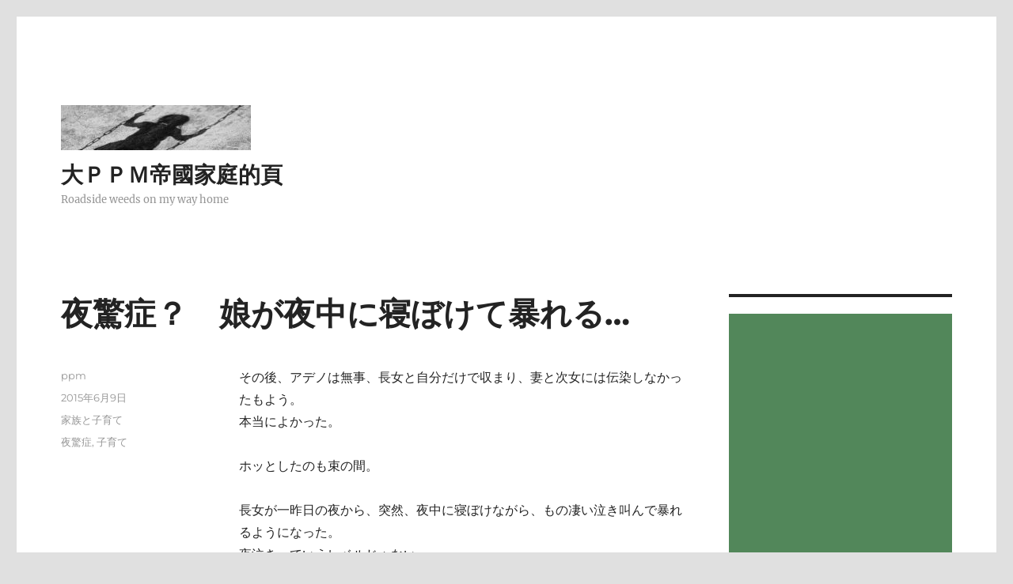

--- FILE ---
content_type: text/html; charset=UTF-8
request_url: https://ppm.lovelogic.org/%E5%A4%9C%E9%A9%9A%E7%97%87%EF%BC%9F%E3%80%80%E5%A8%98%E3%81%8C%E5%A4%9C%E4%B8%AD%E3%81%AB%E5%AF%9D%E3%81%BC%E3%81%91%E3%81%A6%E6%9A%B4%E3%82%8C%E3%82%8B.html
body_size: 15792
content:
<!DOCTYPE html>
<html lang="ja" class="no-js">
<head>
	<meta charset="UTF-8">
	<meta name="viewport" content="width=device-width, initial-scale=1.0">
	<link rel="profile" href="https://gmpg.org/xfn/11">
		<link rel="pingback" href="https://ppm.lovelogic.org/xmlrpc.php">
		<script>(function(html){html.className = html.className.replace(/\bno-js\b/,'js')})(document.documentElement);</script>
<title>夜驚症？　娘が夜中に寝ぼけて暴れる&#8230; &#8211; 大ＰＰＭ帝國家庭的頁</title>
<meta name='robots' content='max-image-preview:large' />
	<style>img:is([sizes="auto" i], [sizes^="auto," i]) { contain-intrinsic-size: 3000px 1500px }</style>
	<link rel='dns-prefetch' href='//www.googletagmanager.com' />
<link rel='dns-prefetch' href='//pagead2.googlesyndication.com' />
<link rel="alternate" type="application/rss+xml" title="大ＰＰＭ帝國家庭的頁 &raquo; フィード" href="https://ppm.lovelogic.org/feed" />
<link rel="alternate" type="application/rss+xml" title="大ＰＰＭ帝國家庭的頁 &raquo; コメントフィード" href="https://ppm.lovelogic.org/comments/feed" />
<link rel="alternate" type="application/rss+xml" title="大ＰＰＭ帝國家庭的頁 &raquo; 夜驚症？　娘が夜中に寝ぼけて暴れる&#8230; のコメントのフィード" href="https://ppm.lovelogic.org/%e5%a4%9c%e9%a9%9a%e7%97%87%ef%bc%9f%e3%80%80%e5%a8%98%e3%81%8c%e5%a4%9c%e4%b8%ad%e3%81%ab%e5%af%9d%e3%81%bc%e3%81%91%e3%81%a6%e6%9a%b4%e3%82%8c%e3%82%8b.html/feed" />
<script>
window._wpemojiSettings = {"baseUrl":"https:\/\/s.w.org\/images\/core\/emoji\/16.0.1\/72x72\/","ext":".png","svgUrl":"https:\/\/s.w.org\/images\/core\/emoji\/16.0.1\/svg\/","svgExt":".svg","source":{"concatemoji":"https:\/\/ppm.lovelogic.org\/wp-includes\/js\/wp-emoji-release.min.js?ver=6.8.3"}};
/*! This file is auto-generated */
!function(s,n){var o,i,e;function c(e){try{var t={supportTests:e,timestamp:(new Date).valueOf()};sessionStorage.setItem(o,JSON.stringify(t))}catch(e){}}function p(e,t,n){e.clearRect(0,0,e.canvas.width,e.canvas.height),e.fillText(t,0,0);var t=new Uint32Array(e.getImageData(0,0,e.canvas.width,e.canvas.height).data),a=(e.clearRect(0,0,e.canvas.width,e.canvas.height),e.fillText(n,0,0),new Uint32Array(e.getImageData(0,0,e.canvas.width,e.canvas.height).data));return t.every(function(e,t){return e===a[t]})}function u(e,t){e.clearRect(0,0,e.canvas.width,e.canvas.height),e.fillText(t,0,0);for(var n=e.getImageData(16,16,1,1),a=0;a<n.data.length;a++)if(0!==n.data[a])return!1;return!0}function f(e,t,n,a){switch(t){case"flag":return n(e,"\ud83c\udff3\ufe0f\u200d\u26a7\ufe0f","\ud83c\udff3\ufe0f\u200b\u26a7\ufe0f")?!1:!n(e,"\ud83c\udde8\ud83c\uddf6","\ud83c\udde8\u200b\ud83c\uddf6")&&!n(e,"\ud83c\udff4\udb40\udc67\udb40\udc62\udb40\udc65\udb40\udc6e\udb40\udc67\udb40\udc7f","\ud83c\udff4\u200b\udb40\udc67\u200b\udb40\udc62\u200b\udb40\udc65\u200b\udb40\udc6e\u200b\udb40\udc67\u200b\udb40\udc7f");case"emoji":return!a(e,"\ud83e\udedf")}return!1}function g(e,t,n,a){var r="undefined"!=typeof WorkerGlobalScope&&self instanceof WorkerGlobalScope?new OffscreenCanvas(300,150):s.createElement("canvas"),o=r.getContext("2d",{willReadFrequently:!0}),i=(o.textBaseline="top",o.font="600 32px Arial",{});return e.forEach(function(e){i[e]=t(o,e,n,a)}),i}function t(e){var t=s.createElement("script");t.src=e,t.defer=!0,s.head.appendChild(t)}"undefined"!=typeof Promise&&(o="wpEmojiSettingsSupports",i=["flag","emoji"],n.supports={everything:!0,everythingExceptFlag:!0},e=new Promise(function(e){s.addEventListener("DOMContentLoaded",e,{once:!0})}),new Promise(function(t){var n=function(){try{var e=JSON.parse(sessionStorage.getItem(o));if("object"==typeof e&&"number"==typeof e.timestamp&&(new Date).valueOf()<e.timestamp+604800&&"object"==typeof e.supportTests)return e.supportTests}catch(e){}return null}();if(!n){if("undefined"!=typeof Worker&&"undefined"!=typeof OffscreenCanvas&&"undefined"!=typeof URL&&URL.createObjectURL&&"undefined"!=typeof Blob)try{var e="postMessage("+g.toString()+"("+[JSON.stringify(i),f.toString(),p.toString(),u.toString()].join(",")+"));",a=new Blob([e],{type:"text/javascript"}),r=new Worker(URL.createObjectURL(a),{name:"wpTestEmojiSupports"});return void(r.onmessage=function(e){c(n=e.data),r.terminate(),t(n)})}catch(e){}c(n=g(i,f,p,u))}t(n)}).then(function(e){for(var t in e)n.supports[t]=e[t],n.supports.everything=n.supports.everything&&n.supports[t],"flag"!==t&&(n.supports.everythingExceptFlag=n.supports.everythingExceptFlag&&n.supports[t]);n.supports.everythingExceptFlag=n.supports.everythingExceptFlag&&!n.supports.flag,n.DOMReady=!1,n.readyCallback=function(){n.DOMReady=!0}}).then(function(){return e}).then(function(){var e;n.supports.everything||(n.readyCallback(),(e=n.source||{}).concatemoji?t(e.concatemoji):e.wpemoji&&e.twemoji&&(t(e.twemoji),t(e.wpemoji)))}))}((window,document),window._wpemojiSettings);
</script>
<style id='wp-emoji-styles-inline-css'>

	img.wp-smiley, img.emoji {
		display: inline !important;
		border: none !important;
		box-shadow: none !important;
		height: 1em !important;
		width: 1em !important;
		margin: 0 0.07em !important;
		vertical-align: -0.1em !important;
		background: none !important;
		padding: 0 !important;
	}
</style>
<link rel='stylesheet' id='wp-block-library-css' href='https://ppm.lovelogic.org/wp-includes/css/dist/block-library/style.min.css?ver=6.8.3' media='all' />
<style id='wp-block-library-theme-inline-css'>
.wp-block-audio :where(figcaption){color:#555;font-size:13px;text-align:center}.is-dark-theme .wp-block-audio :where(figcaption){color:#ffffffa6}.wp-block-audio{margin:0 0 1em}.wp-block-code{border:1px solid #ccc;border-radius:4px;font-family:Menlo,Consolas,monaco,monospace;padding:.8em 1em}.wp-block-embed :where(figcaption){color:#555;font-size:13px;text-align:center}.is-dark-theme .wp-block-embed :where(figcaption){color:#ffffffa6}.wp-block-embed{margin:0 0 1em}.blocks-gallery-caption{color:#555;font-size:13px;text-align:center}.is-dark-theme .blocks-gallery-caption{color:#ffffffa6}:root :where(.wp-block-image figcaption){color:#555;font-size:13px;text-align:center}.is-dark-theme :root :where(.wp-block-image figcaption){color:#ffffffa6}.wp-block-image{margin:0 0 1em}.wp-block-pullquote{border-bottom:4px solid;border-top:4px solid;color:currentColor;margin-bottom:1.75em}.wp-block-pullquote cite,.wp-block-pullquote footer,.wp-block-pullquote__citation{color:currentColor;font-size:.8125em;font-style:normal;text-transform:uppercase}.wp-block-quote{border-left:.25em solid;margin:0 0 1.75em;padding-left:1em}.wp-block-quote cite,.wp-block-quote footer{color:currentColor;font-size:.8125em;font-style:normal;position:relative}.wp-block-quote:where(.has-text-align-right){border-left:none;border-right:.25em solid;padding-left:0;padding-right:1em}.wp-block-quote:where(.has-text-align-center){border:none;padding-left:0}.wp-block-quote.is-large,.wp-block-quote.is-style-large,.wp-block-quote:where(.is-style-plain){border:none}.wp-block-search .wp-block-search__label{font-weight:700}.wp-block-search__button{border:1px solid #ccc;padding:.375em .625em}:where(.wp-block-group.has-background){padding:1.25em 2.375em}.wp-block-separator.has-css-opacity{opacity:.4}.wp-block-separator{border:none;border-bottom:2px solid;margin-left:auto;margin-right:auto}.wp-block-separator.has-alpha-channel-opacity{opacity:1}.wp-block-separator:not(.is-style-wide):not(.is-style-dots){width:100px}.wp-block-separator.has-background:not(.is-style-dots){border-bottom:none;height:1px}.wp-block-separator.has-background:not(.is-style-wide):not(.is-style-dots){height:2px}.wp-block-table{margin:0 0 1em}.wp-block-table td,.wp-block-table th{word-break:normal}.wp-block-table :where(figcaption){color:#555;font-size:13px;text-align:center}.is-dark-theme .wp-block-table :where(figcaption){color:#ffffffa6}.wp-block-video :where(figcaption){color:#555;font-size:13px;text-align:center}.is-dark-theme .wp-block-video :where(figcaption){color:#ffffffa6}.wp-block-video{margin:0 0 1em}:root :where(.wp-block-template-part.has-background){margin-bottom:0;margin-top:0;padding:1.25em 2.375em}
</style>
<style id='classic-theme-styles-inline-css'>
/*! This file is auto-generated */
.wp-block-button__link{color:#fff;background-color:#32373c;border-radius:9999px;box-shadow:none;text-decoration:none;padding:calc(.667em + 2px) calc(1.333em + 2px);font-size:1.125em}.wp-block-file__button{background:#32373c;color:#fff;text-decoration:none}
</style>
<style id='global-styles-inline-css'>
:root{--wp--preset--aspect-ratio--square: 1;--wp--preset--aspect-ratio--4-3: 4/3;--wp--preset--aspect-ratio--3-4: 3/4;--wp--preset--aspect-ratio--3-2: 3/2;--wp--preset--aspect-ratio--2-3: 2/3;--wp--preset--aspect-ratio--16-9: 16/9;--wp--preset--aspect-ratio--9-16: 9/16;--wp--preset--color--black: #000000;--wp--preset--color--cyan-bluish-gray: #abb8c3;--wp--preset--color--white: #fff;--wp--preset--color--pale-pink: #f78da7;--wp--preset--color--vivid-red: #cf2e2e;--wp--preset--color--luminous-vivid-orange: #ff6900;--wp--preset--color--luminous-vivid-amber: #fcb900;--wp--preset--color--light-green-cyan: #7bdcb5;--wp--preset--color--vivid-green-cyan: #00d084;--wp--preset--color--pale-cyan-blue: #8ed1fc;--wp--preset--color--vivid-cyan-blue: #0693e3;--wp--preset--color--vivid-purple: #9b51e0;--wp--preset--color--dark-gray: #1a1a1a;--wp--preset--color--medium-gray: #686868;--wp--preset--color--light-gray: #e5e5e5;--wp--preset--color--blue-gray: #4d545c;--wp--preset--color--bright-blue: #007acc;--wp--preset--color--light-blue: #9adffd;--wp--preset--color--dark-brown: #402b30;--wp--preset--color--medium-brown: #774e24;--wp--preset--color--dark-red: #640c1f;--wp--preset--color--bright-red: #ff675f;--wp--preset--color--yellow: #ffef8e;--wp--preset--gradient--vivid-cyan-blue-to-vivid-purple: linear-gradient(135deg,rgba(6,147,227,1) 0%,rgb(155,81,224) 100%);--wp--preset--gradient--light-green-cyan-to-vivid-green-cyan: linear-gradient(135deg,rgb(122,220,180) 0%,rgb(0,208,130) 100%);--wp--preset--gradient--luminous-vivid-amber-to-luminous-vivid-orange: linear-gradient(135deg,rgba(252,185,0,1) 0%,rgba(255,105,0,1) 100%);--wp--preset--gradient--luminous-vivid-orange-to-vivid-red: linear-gradient(135deg,rgba(255,105,0,1) 0%,rgb(207,46,46) 100%);--wp--preset--gradient--very-light-gray-to-cyan-bluish-gray: linear-gradient(135deg,rgb(238,238,238) 0%,rgb(169,184,195) 100%);--wp--preset--gradient--cool-to-warm-spectrum: linear-gradient(135deg,rgb(74,234,220) 0%,rgb(151,120,209) 20%,rgb(207,42,186) 40%,rgb(238,44,130) 60%,rgb(251,105,98) 80%,rgb(254,248,76) 100%);--wp--preset--gradient--blush-light-purple: linear-gradient(135deg,rgb(255,206,236) 0%,rgb(152,150,240) 100%);--wp--preset--gradient--blush-bordeaux: linear-gradient(135deg,rgb(254,205,165) 0%,rgb(254,45,45) 50%,rgb(107,0,62) 100%);--wp--preset--gradient--luminous-dusk: linear-gradient(135deg,rgb(255,203,112) 0%,rgb(199,81,192) 50%,rgb(65,88,208) 100%);--wp--preset--gradient--pale-ocean: linear-gradient(135deg,rgb(255,245,203) 0%,rgb(182,227,212) 50%,rgb(51,167,181) 100%);--wp--preset--gradient--electric-grass: linear-gradient(135deg,rgb(202,248,128) 0%,rgb(113,206,126) 100%);--wp--preset--gradient--midnight: linear-gradient(135deg,rgb(2,3,129) 0%,rgb(40,116,252) 100%);--wp--preset--font-size--small: 13px;--wp--preset--font-size--medium: 20px;--wp--preset--font-size--large: 36px;--wp--preset--font-size--x-large: 42px;--wp--preset--spacing--20: 0.44rem;--wp--preset--spacing--30: 0.67rem;--wp--preset--spacing--40: 1rem;--wp--preset--spacing--50: 1.5rem;--wp--preset--spacing--60: 2.25rem;--wp--preset--spacing--70: 3.38rem;--wp--preset--spacing--80: 5.06rem;--wp--preset--shadow--natural: 6px 6px 9px rgba(0, 0, 0, 0.2);--wp--preset--shadow--deep: 12px 12px 50px rgba(0, 0, 0, 0.4);--wp--preset--shadow--sharp: 6px 6px 0px rgba(0, 0, 0, 0.2);--wp--preset--shadow--outlined: 6px 6px 0px -3px rgba(255, 255, 255, 1), 6px 6px rgba(0, 0, 0, 1);--wp--preset--shadow--crisp: 6px 6px 0px rgba(0, 0, 0, 1);}:where(.is-layout-flex){gap: 0.5em;}:where(.is-layout-grid){gap: 0.5em;}body .is-layout-flex{display: flex;}.is-layout-flex{flex-wrap: wrap;align-items: center;}.is-layout-flex > :is(*, div){margin: 0;}body .is-layout-grid{display: grid;}.is-layout-grid > :is(*, div){margin: 0;}:where(.wp-block-columns.is-layout-flex){gap: 2em;}:where(.wp-block-columns.is-layout-grid){gap: 2em;}:where(.wp-block-post-template.is-layout-flex){gap: 1.25em;}:where(.wp-block-post-template.is-layout-grid){gap: 1.25em;}.has-black-color{color: var(--wp--preset--color--black) !important;}.has-cyan-bluish-gray-color{color: var(--wp--preset--color--cyan-bluish-gray) !important;}.has-white-color{color: var(--wp--preset--color--white) !important;}.has-pale-pink-color{color: var(--wp--preset--color--pale-pink) !important;}.has-vivid-red-color{color: var(--wp--preset--color--vivid-red) !important;}.has-luminous-vivid-orange-color{color: var(--wp--preset--color--luminous-vivid-orange) !important;}.has-luminous-vivid-amber-color{color: var(--wp--preset--color--luminous-vivid-amber) !important;}.has-light-green-cyan-color{color: var(--wp--preset--color--light-green-cyan) !important;}.has-vivid-green-cyan-color{color: var(--wp--preset--color--vivid-green-cyan) !important;}.has-pale-cyan-blue-color{color: var(--wp--preset--color--pale-cyan-blue) !important;}.has-vivid-cyan-blue-color{color: var(--wp--preset--color--vivid-cyan-blue) !important;}.has-vivid-purple-color{color: var(--wp--preset--color--vivid-purple) !important;}.has-black-background-color{background-color: var(--wp--preset--color--black) !important;}.has-cyan-bluish-gray-background-color{background-color: var(--wp--preset--color--cyan-bluish-gray) !important;}.has-white-background-color{background-color: var(--wp--preset--color--white) !important;}.has-pale-pink-background-color{background-color: var(--wp--preset--color--pale-pink) !important;}.has-vivid-red-background-color{background-color: var(--wp--preset--color--vivid-red) !important;}.has-luminous-vivid-orange-background-color{background-color: var(--wp--preset--color--luminous-vivid-orange) !important;}.has-luminous-vivid-amber-background-color{background-color: var(--wp--preset--color--luminous-vivid-amber) !important;}.has-light-green-cyan-background-color{background-color: var(--wp--preset--color--light-green-cyan) !important;}.has-vivid-green-cyan-background-color{background-color: var(--wp--preset--color--vivid-green-cyan) !important;}.has-pale-cyan-blue-background-color{background-color: var(--wp--preset--color--pale-cyan-blue) !important;}.has-vivid-cyan-blue-background-color{background-color: var(--wp--preset--color--vivid-cyan-blue) !important;}.has-vivid-purple-background-color{background-color: var(--wp--preset--color--vivid-purple) !important;}.has-black-border-color{border-color: var(--wp--preset--color--black) !important;}.has-cyan-bluish-gray-border-color{border-color: var(--wp--preset--color--cyan-bluish-gray) !important;}.has-white-border-color{border-color: var(--wp--preset--color--white) !important;}.has-pale-pink-border-color{border-color: var(--wp--preset--color--pale-pink) !important;}.has-vivid-red-border-color{border-color: var(--wp--preset--color--vivid-red) !important;}.has-luminous-vivid-orange-border-color{border-color: var(--wp--preset--color--luminous-vivid-orange) !important;}.has-luminous-vivid-amber-border-color{border-color: var(--wp--preset--color--luminous-vivid-amber) !important;}.has-light-green-cyan-border-color{border-color: var(--wp--preset--color--light-green-cyan) !important;}.has-vivid-green-cyan-border-color{border-color: var(--wp--preset--color--vivid-green-cyan) !important;}.has-pale-cyan-blue-border-color{border-color: var(--wp--preset--color--pale-cyan-blue) !important;}.has-vivid-cyan-blue-border-color{border-color: var(--wp--preset--color--vivid-cyan-blue) !important;}.has-vivid-purple-border-color{border-color: var(--wp--preset--color--vivid-purple) !important;}.has-vivid-cyan-blue-to-vivid-purple-gradient-background{background: var(--wp--preset--gradient--vivid-cyan-blue-to-vivid-purple) !important;}.has-light-green-cyan-to-vivid-green-cyan-gradient-background{background: var(--wp--preset--gradient--light-green-cyan-to-vivid-green-cyan) !important;}.has-luminous-vivid-amber-to-luminous-vivid-orange-gradient-background{background: var(--wp--preset--gradient--luminous-vivid-amber-to-luminous-vivid-orange) !important;}.has-luminous-vivid-orange-to-vivid-red-gradient-background{background: var(--wp--preset--gradient--luminous-vivid-orange-to-vivid-red) !important;}.has-very-light-gray-to-cyan-bluish-gray-gradient-background{background: var(--wp--preset--gradient--very-light-gray-to-cyan-bluish-gray) !important;}.has-cool-to-warm-spectrum-gradient-background{background: var(--wp--preset--gradient--cool-to-warm-spectrum) !important;}.has-blush-light-purple-gradient-background{background: var(--wp--preset--gradient--blush-light-purple) !important;}.has-blush-bordeaux-gradient-background{background: var(--wp--preset--gradient--blush-bordeaux) !important;}.has-luminous-dusk-gradient-background{background: var(--wp--preset--gradient--luminous-dusk) !important;}.has-pale-ocean-gradient-background{background: var(--wp--preset--gradient--pale-ocean) !important;}.has-electric-grass-gradient-background{background: var(--wp--preset--gradient--electric-grass) !important;}.has-midnight-gradient-background{background: var(--wp--preset--gradient--midnight) !important;}.has-small-font-size{font-size: var(--wp--preset--font-size--small) !important;}.has-medium-font-size{font-size: var(--wp--preset--font-size--medium) !important;}.has-large-font-size{font-size: var(--wp--preset--font-size--large) !important;}.has-x-large-font-size{font-size: var(--wp--preset--font-size--x-large) !important;}
:where(.wp-block-post-template.is-layout-flex){gap: 1.25em;}:where(.wp-block-post-template.is-layout-grid){gap: 1.25em;}
:where(.wp-block-columns.is-layout-flex){gap: 2em;}:where(.wp-block-columns.is-layout-grid){gap: 2em;}
:root :where(.wp-block-pullquote){font-size: 1.5em;line-height: 1.6;}
</style>
<link rel='stylesheet' id='likebtn_style-css' href='https://ppm.lovelogic.org/wp-content/plugins/likebtn-like-button/public/css/style.css?ver=6.8.3' media='all' />
<link rel='stylesheet' id='twentysixteen-fonts-css' href='https://ppm.lovelogic.org/wp-content/themes/twentysixteen/fonts/merriweather-plus-montserrat-plus-inconsolata.css?ver=20230328' media='all' />
<link rel='stylesheet' id='genericons-css' href='https://ppm.lovelogic.org/wp-content/themes/twentysixteen/genericons/genericons.css?ver=20201208' media='all' />
<link rel='stylesheet' id='twentysixteen-style-css' href='https://ppm.lovelogic.org/wp-content/themes/twentysixteen/style.css?ver=20250715' media='all' />
<style id='twentysixteen-style-inline-css'>

		/* Custom Link Color */
		.menu-toggle:hover,
		.menu-toggle:focus,
		a,
		.main-navigation a:hover,
		.main-navigation a:focus,
		.dropdown-toggle:hover,
		.dropdown-toggle:focus,
		.social-navigation a:hover:before,
		.social-navigation a:focus:before,
		.post-navigation a:hover .post-title,
		.post-navigation a:focus .post-title,
		.tagcloud a:hover,
		.tagcloud a:focus,
		.site-branding .site-title a:hover,
		.site-branding .site-title a:focus,
		.entry-title a:hover,
		.entry-title a:focus,
		.entry-footer a:hover,
		.entry-footer a:focus,
		.comment-metadata a:hover,
		.comment-metadata a:focus,
		.pingback .comment-edit-link:hover,
		.pingback .comment-edit-link:focus,
		.comment-reply-link,
		.comment-reply-link:hover,
		.comment-reply-link:focus,
		.required,
		.site-info a:hover,
		.site-info a:focus {
			color: #52875a;
		}

		mark,
		ins,
		button:hover,
		button:focus,
		input[type="button"]:hover,
		input[type="button"]:focus,
		input[type="reset"]:hover,
		input[type="reset"]:focus,
		input[type="submit"]:hover,
		input[type="submit"]:focus,
		.pagination .prev:hover,
		.pagination .prev:focus,
		.pagination .next:hover,
		.pagination .next:focus,
		.widget_calendar tbody a,
		.page-links a:hover,
		.page-links a:focus {
			background-color: #52875a;
		}

		input[type="date"]:focus,
		input[type="time"]:focus,
		input[type="datetime-local"]:focus,
		input[type="week"]:focus,
		input[type="month"]:focus,
		input[type="text"]:focus,
		input[type="email"]:focus,
		input[type="url"]:focus,
		input[type="password"]:focus,
		input[type="search"]:focus,
		input[type="tel"]:focus,
		input[type="number"]:focus,
		textarea:focus,
		.tagcloud a:hover,
		.tagcloud a:focus,
		.menu-toggle:hover,
		.menu-toggle:focus {
			border-color: #52875a;
		}

		@media screen and (min-width: 56.875em) {
			.main-navigation li:hover > a,
			.main-navigation li.focus > a {
				color: #52875a;
			}
		}
	

		/* Custom Main Text Color */
		body,
		blockquote cite,
		blockquote small,
		.main-navigation a,
		.menu-toggle,
		.dropdown-toggle,
		.social-navigation a,
		.post-navigation a,
		.pagination a:hover,
		.pagination a:focus,
		.widget-title a,
		.site-branding .site-title a,
		.entry-title a,
		.page-links > .page-links-title,
		.comment-author,
		.comment-reply-title small a:hover,
		.comment-reply-title small a:focus {
			color: #232323
		}

		blockquote,
		.menu-toggle.toggled-on,
		.menu-toggle.toggled-on:hover,
		.menu-toggle.toggled-on:focus,
		.post-navigation,
		.post-navigation div + div,
		.pagination,
		.widget,
		.page-header,
		.page-links a,
		.comments-title,
		.comment-reply-title {
			border-color: #232323;
		}

		button,
		button[disabled]:hover,
		button[disabled]:focus,
		input[type="button"],
		input[type="button"][disabled]:hover,
		input[type="button"][disabled]:focus,
		input[type="reset"],
		input[type="reset"][disabled]:hover,
		input[type="reset"][disabled]:focus,
		input[type="submit"],
		input[type="submit"][disabled]:hover,
		input[type="submit"][disabled]:focus,
		.menu-toggle.toggled-on,
		.menu-toggle.toggled-on:hover,
		.menu-toggle.toggled-on:focus,
		.pagination:before,
		.pagination:after,
		.pagination .prev,
		.pagination .next,
		.page-links a {
			background-color: #232323;
		}

		/* Border Color */
		fieldset,
		pre,
		abbr,
		acronym,
		table,
		th,
		td,
		input[type="date"],
		input[type="time"],
		input[type="datetime-local"],
		input[type="week"],
		input[type="month"],
		input[type="text"],
		input[type="email"],
		input[type="url"],
		input[type="password"],
		input[type="search"],
		input[type="tel"],
		input[type="number"],
		textarea,
		.main-navigation li,
		.main-navigation .primary-menu,
		.menu-toggle,
		.dropdown-toggle:after,
		.social-navigation a,
		.image-navigation,
		.comment-navigation,
		.tagcloud a,
		.entry-content,
		.entry-summary,
		.page-links a,
		.page-links > span,
		.comment-list article,
		.comment-list .pingback,
		.comment-list .trackback,
		.comment-reply-link,
		.no-comments,
		.widecolumn .mu_register .mu_alert {
			border-color: #232323; /* Fallback for IE7 and IE8 */
			border-color: rgba( 35, 35, 35, 0.2);
		}

		hr,
		code {
			background-color: #232323; /* Fallback for IE7 and IE8 */
			background-color: rgba( 35, 35, 35, 0.2);
		}

		@media screen and (min-width: 56.875em) {
			.main-navigation ul ul,
			.main-navigation ul ul li {
				border-color: rgba( 35, 35, 35, 0.2);
			}

			.main-navigation ul ul:before {
				border-top-color: rgba( 35, 35, 35, 0.2);
				border-bottom-color: rgba( 35, 35, 35, 0.2);
			}
		}
	

		/* Custom Secondary Text Color */

		/**
		 * IE8 and earlier will drop any block with CSS3 selectors.
		 * Do not combine these styles with the next block.
		 */
		body:not(.search-results) .entry-summary {
			color: #969696;
		}

		blockquote,
		.post-password-form label,
		a:hover,
		a:focus,
		a:active,
		.post-navigation .meta-nav,
		.image-navigation,
		.comment-navigation,
		.widget_recent_entries .post-date,
		.widget_rss .rss-date,
		.widget_rss cite,
		.site-description,
		.author-bio,
		.entry-footer,
		.entry-footer a,
		.sticky-post,
		.taxonomy-description,
		.entry-caption,
		.comment-metadata,
		.pingback .edit-link,
		.comment-metadata a,
		.pingback .comment-edit-link,
		.comment-form label,
		.comment-notes,
		.comment-awaiting-moderation,
		.logged-in-as,
		.form-allowed-tags,
		.site-info,
		.site-info a,
		.wp-caption .wp-caption-text,
		.gallery-caption,
		.widecolumn label,
		.widecolumn .mu_register label {
			color: #969696;
		}

		.widget_calendar tbody a:hover,
		.widget_calendar tbody a:focus {
			background-color: #969696;
		}
	
</style>
<link rel='stylesheet' id='twentysixteen-block-style-css' href='https://ppm.lovelogic.org/wp-content/themes/twentysixteen/css/blocks.css?ver=20240817' media='all' />
<!--[if lt IE 10]>
<link rel='stylesheet' id='twentysixteen-ie-css' href='https://ppm.lovelogic.org/wp-content/themes/twentysixteen/css/ie.css?ver=20170530' media='all' />
<![endif]-->
<!--[if lt IE 9]>
<link rel='stylesheet' id='twentysixteen-ie8-css' href='https://ppm.lovelogic.org/wp-content/themes/twentysixteen/css/ie8.css?ver=20170530' media='all' />
<![endif]-->
<!--[if lt IE 8]>
<link rel='stylesheet' id='twentysixteen-ie7-css' href='https://ppm.lovelogic.org/wp-content/themes/twentysixteen/css/ie7.css?ver=20170530' media='all' />
<![endif]-->
<script id="likebtn_frontend-js-extra">
var likebtn_eh_data = {"ajaxurl":"https:\/\/ppm.lovelogic.org\/wp-admin\/admin-ajax.php","security":"0d4c824cbc"};
</script>
<script src="https://ppm.lovelogic.org/wp-content/plugins/likebtn-like-button/public/js/frontend.js?ver=6.8.3" id="likebtn_frontend-js"></script>
<!--[if lt IE 9]>
<script src="https://ppm.lovelogic.org/wp-content/themes/twentysixteen/js/html5.js?ver=3.7.3" id="twentysixteen-html5-js"></script>
<![endif]-->
<script src="https://ppm.lovelogic.org/wp-includes/js/jquery/jquery.min.js?ver=3.7.1" id="jquery-core-js"></script>
<script src="https://ppm.lovelogic.org/wp-includes/js/jquery/jquery-migrate.min.js?ver=3.4.1" id="jquery-migrate-js"></script>
<script id="twentysixteen-script-js-extra">
var screenReaderText = {"expand":"\u30b5\u30d6\u30e1\u30cb\u30e5\u30fc\u3092\u5c55\u958b","collapse":"\u30b5\u30d6\u30e1\u30cb\u30e5\u30fc\u3092\u9589\u3058\u308b"};
</script>
<script src="https://ppm.lovelogic.org/wp-content/themes/twentysixteen/js/functions.js?ver=20230629" id="twentysixteen-script-js" defer data-wp-strategy="defer"></script>

<!-- Site Kit によって追加された Google タグ（gtag.js）スニペット -->
<!-- Google アナリティクス スニペット (Site Kit が追加) -->
<script src="https://www.googletagmanager.com/gtag/js?id=G-XCCJRJKYTE" id="google_gtagjs-js" async></script>
<script id="google_gtagjs-js-after">
window.dataLayer = window.dataLayer || [];function gtag(){dataLayer.push(arguments);}
gtag("set","linker",{"domains":["ppm.lovelogic.org"]});
gtag("js", new Date());
gtag("set", "developer_id.dZTNiMT", true);
gtag("config", "G-XCCJRJKYTE");
</script>
<link rel="https://api.w.org/" href="https://ppm.lovelogic.org/wp-json/" /><link rel="alternate" title="JSON" type="application/json" href="https://ppm.lovelogic.org/wp-json/wp/v2/posts/2796" /><link rel="EditURI" type="application/rsd+xml" title="RSD" href="https://ppm.lovelogic.org/xmlrpc.php?rsd" />
<meta name="generator" content="WordPress 6.8.3" />
<link rel="canonical" href="https://ppm.lovelogic.org/%e5%a4%9c%e9%a9%9a%e7%97%87%ef%bc%9f%e3%80%80%e5%a8%98%e3%81%8c%e5%a4%9c%e4%b8%ad%e3%81%ab%e5%af%9d%e3%81%bc%e3%81%91%e3%81%a6%e6%9a%b4%e3%82%8c%e3%82%8b.html" />
<link rel='shortlink' href='https://ppm.lovelogic.org/?p=2796' />
<link rel="alternate" title="oEmbed (JSON)" type="application/json+oembed" href="https://ppm.lovelogic.org/wp-json/oembed/1.0/embed?url=https%3A%2F%2Fppm.lovelogic.org%2F%25e5%25a4%259c%25e9%25a9%259a%25e7%2597%2587%25ef%25bc%259f%25e3%2580%2580%25e5%25a8%2598%25e3%2581%258c%25e5%25a4%259c%25e4%25b8%25ad%25e3%2581%25ab%25e5%25af%259d%25e3%2581%25bc%25e3%2581%2591%25e3%2581%25a6%25e6%259a%25b4%25e3%2582%258c%25e3%2582%258b.html" />
<link rel="alternate" title="oEmbed (XML)" type="text/xml+oembed" href="https://ppm.lovelogic.org/wp-json/oembed/1.0/embed?url=https%3A%2F%2Fppm.lovelogic.org%2F%25e5%25a4%259c%25e9%25a9%259a%25e7%2597%2587%25ef%25bc%259f%25e3%2580%2580%25e5%25a8%2598%25e3%2581%258c%25e5%25a4%259c%25e4%25b8%25ad%25e3%2581%25ab%25e5%25af%259d%25e3%2581%25bc%25e3%2581%2591%25e3%2581%25a6%25e6%259a%25b4%25e3%2582%258c%25e3%2582%258b.html&#038;format=xml" />
<meta name="generator" content="Site Kit by Google 1.170.0" />
<!-- Site Kit が追加した Google AdSense メタタグ -->
<meta name="google-adsense-platform-account" content="ca-host-pub-2644536267352236">
<meta name="google-adsense-platform-domain" content="sitekit.withgoogle.com">
<!-- Site Kit が追加した End Google AdSense メタタグ -->
<style id="custom-background-css">
body.custom-background { background-color: #e0e0e0; }
</style>
	
<!-- Google AdSense スニペット (Site Kit が追加) -->
<script async src="https://pagead2.googlesyndication.com/pagead/js/adsbygoogle.js?client=ca-pub-8646807269089295&amp;host=ca-host-pub-2644536267352236" crossorigin="anonymous"></script>

<!-- (ここまで) Google AdSense スニペット (Site Kit が追加) -->
<link rel="icon" href="https://ppm.lovelogic.org/wp-content/uploads/2015/06/cropped-cropped-DSC05726-3-32x32.jpg" sizes="32x32" />
<link rel="icon" href="https://ppm.lovelogic.org/wp-content/uploads/2015/06/cropped-cropped-DSC05726-3-192x192.jpg" sizes="192x192" />
<link rel="apple-touch-icon" href="https://ppm.lovelogic.org/wp-content/uploads/2015/06/cropped-cropped-DSC05726-3-180x180.jpg" />
<meta name="msapplication-TileImage" content="https://ppm.lovelogic.org/wp-content/uploads/2015/06/cropped-cropped-DSC05726-3-270x270.jpg" />
</head>

<body class="wp-singular post-template-default single single-post postid-2796 single-format-standard custom-background wp-custom-logo wp-embed-responsive wp-theme-twentysixteen">
<div id="page" class="site">
	<div class="site-inner">
		<a class="skip-link screen-reader-text" href="#content">
			コンテンツへスキップ		</a>

		<header id="masthead" class="site-header">
			<div class="site-header-main">
				<div class="site-branding">
					<a href="https://ppm.lovelogic.org/" class="custom-logo-link" rel="home"><img width="240" height="57" src="https://ppm.lovelogic.org/wp-content/uploads/2015/06/cropped-DSC05726-3.jpg" class="custom-logo" alt="大ＰＰＭ帝國家庭的頁" decoding="async" /></a>																<p class="site-title"><a href="https://ppm.lovelogic.org/" rel="home" >大ＰＰＭ帝國家庭的頁</a></p>
												<p class="site-description">Roadside weeds on my way home</p>
									</div><!-- .site-branding -->

							</div><!-- .site-header-main -->

					</header><!-- .site-header -->

		<div id="content" class="site-content">

<div id="primary" class="content-area">
	<main id="main" class="site-main">
		
<article id="post-2796" class="post-2796 post type-post status-publish format-standard hentry category-family tag-703 tag-609">
	<header class="entry-header">
		<h1 class="entry-title">夜驚症？　娘が夜中に寝ぼけて暴れる&#8230;</h1>	</header><!-- .entry-header -->

	
	
	<div class="entry-content">
		<p>その後、アデノは無事、長女と自分だけで収まり、妻と次女には伝染しなかったもよう。<br />
本当によかった。</p>
<p>ホッとしたのも束の間。</p>
<p>長女が一昨日の夜から、突然、夜中に寝ぼけながら、もの凄い泣き叫んで暴れるようになった。<br />
夜泣きっていうレベルじゃない。<br />
一昨日だけかと思ったけど、昨日の夜も同じだった。<br />
寝てから3-4時間ぐらいで始まって、突然10分ぐらい泣いて暴れると、また寝入ってしまう。<br />
で、1時間ぐらいすると同じように暴れる。これが一晩で2,3セット来る。<br />
泣きながら意味不明な言葉を言う。「ダメ！！！」とか「できない！！！！！」とか。<br />
枕をガンガン叩いたり蹴ったり。<br />
でも、朝起きてから日中はケロッとしてる。幼稚園も特段変わりないようだ。</p>
<p>心配になってネットを調べてみると夜驚症というのがピッタリ当てはまる感じ。<br />
子供の発達に伴って起きるもので、病気ではないとか、3-5%ぐらいが体験するとか、<br />
深い眠りと半覚醒が関連してるとか、そのうち治るから基本放置とか、<br />
いろいろな情報がヒットする。<br />
けど、多くは体験談やQA。<br />
困り果ててるママさんたちのブログの悲鳴がいっぱい。<br />
あとは、アフィリエイト系やSEOスパム系のサイトが多すぎ。</p>
<p>これ、昔であれば「癇癪」だとか「疳の虫」だとか「ひどい夜泣き」の中に<br />
丸ごとひっくるめられてたんだろうな。<br />
昔の人に言わせれば「子供なんてそんなものよ！」で一蹴されそうな感じ。。<br />
昔、夜泣きに聞く薬「宇津救命丸」ってCMでやってたの思い出した。<br />
こういう状態で、ワラをも掴む思いで頼る人が多いから、売れるんじゃないだろうか。<br />
なんとなく、薬理だとか科学的証明の点で、怪しい部類の薬だと思ってるけど。<br />
疳の虫を取るためにお祓いをした？？とかいうエピソードも検索したら出てきた。</p>
<p>あげくの果てには、<a href="http://www.lullysleep.com/">iPhoneと連動して夜驚症を防止するデバイス</a>、とやらも出てきているらしい。<br />
僕の本業の分野に近い話なので驚いた。<br />
なんというかニッチなビジネス臭がすごいする。<br />
(そして、ちょっと買ってみようかなという気になってしまう。)</p>
<p>要するに、医者に行っても、自然に改善するものだから静観しろ、としか言われず<br />
医学的に原因を調べるほどまでにはメジャーな需要がない、<br />
(医学にかかわらず科学全般に言えることだけど、「儲からない」分野に対しては研究が進まない)<br />
でも、実際には親への精神的負担がかなり大きいから<br />
怪しい民間療法がいろいろあったりする・・・といった所じゃないだろうか。</p>
<p>とにかく、<br />
泣き叫び方が尋常じゃない感じなので、見ているほうが心配。<br />
あと、マンションのお隣さんには一言言っておかないといけないレベル。</p>
<p>これ、どのぐらいで落ち着いてくるんだろうか。<br />
あんまり続くようなら気休めかもしれないけど小児科に行ってみようかと思う。</p>
<div class="likebtn_container" style=""><!-- LikeBtn.com BEGIN --><span class="likebtn-wrapper"  data-identifier="post_2796"  data-site_id="57ffb5386fd08b55176c4bb9"  data-theme="bootstrap"  data-dislike_enabled="false"  data-icon_dislike_show="false"  data-i18n_like="イイネ!"  data-style=""  data-unlike_allowed=""  data-show_copyright=""  data-item_url="https://ppm.lovelogic.org/%e5%a4%9c%e9%a9%9a%e7%97%87%ef%bc%9f%e3%80%80%e5%a8%98%e3%81%8c%e5%a4%9c%e4%b8%ad%e3%81%ab%e5%af%9d%e3%81%bc%e3%81%91%e3%81%a6%e6%9a%b4%e3%82%8c%e3%82%8b.html"  data-item_title="夜驚症？　娘が夜中に寝ぼけて暴れる..."  data-item_date="2015-06-09T17:07:39+09:00"  data-engine="WordPress"  data-plugin_v="2.6.58"  data-prx="https://ppm.lovelogic.org/wp-admin/admin-ajax.php?action=likebtn_prx"  data-event_handler="likebtn_eh" ></span><!-- LikeBtn.com END --></div>	</div><!-- .entry-content -->

	<footer class="entry-footer">
		<span class="byline"><span class="screen-reader-text">投稿者 </span><span class="author vcard"><a class="url fn n" href="https://ppm.lovelogic.org/author/ppm">ppm</a></span></span><span class="posted-on"><span class="screen-reader-text">投稿日: </span><a href="https://ppm.lovelogic.org/%e5%a4%9c%e9%a9%9a%e7%97%87%ef%bc%9f%e3%80%80%e5%a8%98%e3%81%8c%e5%a4%9c%e4%b8%ad%e3%81%ab%e5%af%9d%e3%81%bc%e3%81%91%e3%81%a6%e6%9a%b4%e3%82%8c%e3%82%8b.html" rel="bookmark"><time class="entry-date published" datetime="2015-06-09T17:07:39+09:00">2015年6月9日</time><time class="updated" datetime="2016-10-12T15:06:08+09:00">2016年10月12日</time></a></span><span class="cat-links"><span class="screen-reader-text">カテゴリー </span><a href="https://ppm.lovelogic.org/category/family" rel="category tag">家族と子育て</a></span><span class="tags-links"><span class="screen-reader-text">タグ </span><a href="https://ppm.lovelogic.org/tag/%e5%a4%9c%e9%a9%9a%e7%97%87" rel="tag">夜驚症</a>, <a href="https://ppm.lovelogic.org/tag/%e5%ad%90%e8%82%b2%e3%81%a6" rel="tag">子育て</a></span>			</footer><!-- .entry-footer -->
</article><!-- #post-2796 -->

<div id="comments" class="comments-area">

	
	
		<div id="respond" class="comment-respond">
		<h2 id="reply-title" class="comment-reply-title">コメントを残す</h2><form action="https://ppm.lovelogic.org/wp-comments-post.php" method="post" id="commentform" class="comment-form"><p class="comment-notes"><span id="email-notes">メールアドレスが公開されることはありません。</span> <span class="required-field-message"><span class="required">※</span> が付いている欄は必須項目です</span></p><p class="comment-form-comment"><label for="comment">コメント <span class="required">※</span></label> <textarea id="comment" name="comment" cols="45" rows="8" maxlength="65525" required></textarea></p><p class="comment-form-author"><label for="author">名前 <span class="required">※</span></label> <input id="author" name="author" type="text" value="" size="30" maxlength="245" autocomplete="name" required /></p>
<p class="comment-form-email"><label for="email">メール <span class="required">※</span></label> <input id="email" name="email" type="email" value="" size="30" maxlength="100" aria-describedby="email-notes" autocomplete="email" required /></p>
<p class="comment-form-url"><label for="url">サイト</label> <input id="url" name="url" type="url" value="" size="30" maxlength="200" autocomplete="url" /></p>
<p class="comment-form-cookies-consent"><input id="wp-comment-cookies-consent" name="wp-comment-cookies-consent" type="checkbox" value="yes" /> <label for="wp-comment-cookies-consent">次回のコメントで使用するためブラウザーに自分の名前、メールアドレス、サイトを保存する。</label></p>
<p class="form-submit"><input name="submit" type="submit" id="submit" class="submit" value="コメントを送信" /> <input type='hidden' name='comment_post_ID' value='2796' id='comment_post_ID' />
<input type='hidden' name='comment_parent' id='comment_parent' value='0' />
</p><p style="display: none;"><input type="hidden" id="akismet_comment_nonce" name="akismet_comment_nonce" value="4f44bd854e" /></p><p style="display: none !important;" class="akismet-fields-container" data-prefix="ak_"><label>&#916;<textarea name="ak_hp_textarea" cols="45" rows="8" maxlength="100"></textarea></label><input type="hidden" id="ak_js_1" name="ak_js" value="217"/><script>document.getElementById( "ak_js_1" ).setAttribute( "value", ( new Date() ).getTime() );</script></p></form>	</div><!-- #respond -->
	<p class="akismet_comment_form_privacy_notice">このサイトはスパムを低減するために Akismet を使っています。<a href="https://akismet.com/privacy/" target="_blank" rel="nofollow noopener">コメントデータの処理方法の詳細はこちらをご覧ください</a>。</p>
</div><!-- .comments-area -->

	<nav class="navigation post-navigation" aria-label="投稿">
		<h2 class="screen-reader-text">投稿ナビゲーション</h2>
		<div class="nav-links"><div class="nav-previous"><a href="https://ppm.lovelogic.org/%e6%88%91%e3%81%8c%e5%ae%b6%e3%81%ab%e3%82%a2%e3%83%87%e3%83%8e%e3%81%8c%e3%82%84%e3%81%a3%e3%81%a6%e3%81%8d%e3%81%9f.html" rel="prev"><span class="meta-nav" aria-hidden="true">前</span> <span class="screen-reader-text">前の投稿:</span> <span class="post-title">我が家にアデノがやってきた</span></a></div><div class="nav-next"><a href="https://ppm.lovelogic.org/%e7%a5%9e%e7%b5%8c%e8%b3%aa%e3%81%aa%e3%81%ae%e3%81%af%e8%a6%aa%e8%ad%b2%e3%82%8a.html" rel="next"><span class="meta-nav" aria-hidden="true">次</span> <span class="screen-reader-text">次の投稿:</span> <span class="post-title">神経質なのは親譲り…</span></a></div></div>
	</nav>
	</main><!-- .site-main -->

	
</div><!-- .content-area -->


	<aside id="secondary" class="sidebar widget-area">
		<section id="block-2" class="widget widget_block"><script async src="https://pagead2.googlesyndication.com/pagead/js/adsbygoogle.js?client=ca-pub-8646807269089295"
     crossorigin="anonymous"></script>
<!-- blog-article -->
<ins class="adsbygoogle"
     style="display:block"
     data-ad-client="ca-pub-8646807269089295"
     data-ad-slot="8978758743"
     data-ad-format="auto"
     data-full-width-responsive="true"></ins>
<script>
     (adsbygoogle = window.adsbygoogle || []).push({});
</script></section><section id="pages-4" class="widget widget_pages"><h2 class="widget-title">いらっしゃいませ</h2><nav aria-label="いらっしゃいませ">
			<ul>
				<li class="page_item page-item-2"><a href="https://ppm.lovelogic.org/about">このサイトについて</a></li>
<li class="page_item page-item-970"><a href="https://ppm.lovelogic.org/profile">プロフィール</a></li>
<li class="page_item page-item-1446"><a href="https://ppm.lovelogic.org/links">リンク</a></li>
			</ul>

			</nav></section>
		<section id="recent-posts-2" class="widget widget_recent_entries">
		<h2 class="widget-title">最近の投稿</h2><nav aria-label="最近の投稿">
		<ul>
											<li>
					<a href="https://ppm.lovelogic.org/2026%e5%b9%b4.html">2026年</a>
											<span class="post-date">2026年1月6日</span>
									</li>
											<li>
					<a href="https://ppm.lovelogic.org/%e5%86%ac%e3%81%ae%e6%b5%b7%e8%be%ba%e3%81%aebbq.html">冬の海辺のBBQ</a>
											<span class="post-date">2025年12月1日</span>
									</li>
											<li>
					<a href="https://ppm.lovelogic.org/%e4%bb%8a%e6%97%a5%e3%82%82%e5%85%83%e6%b0%97%e3%81%ab.html">今日も元気に</a>
											<span class="post-date">2025年5月15日</span>
									</li>
											<li>
					<a href="https://ppm.lovelogic.org/2025%e5%b9%b4%e3%80%81%e3%82%a4%e3%83%b3%e3%82%b3%e7%94%9f%e6%b4%bb.html">2025年、インコ生活</a>
											<span class="post-date">2025年2月6日</span>
									</li>
											<li>
					<a href="https://ppm.lovelogic.org/%e7%86%8a%e6%9c%ac%e5%87%ba%e5%bc%b52%e5%9b%9e%e7%9b%ae.html">熊本出張2回目</a>
											<span class="post-date">2024年11月30日</span>
									</li>
					</ul>

		</nav></section><section id="categories-4" class="widget widget_categories"><h2 class="widget-title">カテゴリー</h2><nav aria-label="カテゴリー">
			<ul>
					<li class="cat-item cat-item-719"><a href="https://ppm.lovelogic.org/category/tsukuba">つくば</a>
</li>
	<li class="cat-item cat-item-739"><a href="https://ppm.lovelogic.org/category/%e3%82%b2%e3%83%bc%e3%83%a0">ゲーム</a>
</li>
	<li class="cat-item cat-item-5"><a href="https://ppm.lovelogic.org/category/technologies">テクノロジ</a>
</li>
	<li class="cat-item cat-item-724"><a href="https://ppm.lovelogic.org/category/business">ビジネス</a>
</li>
	<li class="cat-item cat-item-752"><a href="https://ppm.lovelogic.org/category/%e5%81%a5%e5%ba%b7">健康</a>
</li>
	<li class="cat-item cat-item-6"><a href="https://ppm.lovelogic.org/category/photos">写真</a>
</li>
	<li class="cat-item cat-item-751"><a href="https://ppm.lovelogic.org/category/%e5%9c%92%e8%8a%b8">園芸</a>
</li>
	<li class="cat-item cat-item-720"><a href="https://ppm.lovelogic.org/category/family">家族と子育て</a>
</li>
	<li class="cat-item cat-item-722"><a href="https://ppm.lovelogic.org/category/cultures">漫画・アニメ・音楽・映画</a>
</li>
	<li class="cat-item cat-item-723"><a href="https://ppm.lovelogic.org/category/society">社会・政治</a>
</li>
	<li class="cat-item cat-item-734"><a href="https://ppm.lovelogic.org/category/%e8%bb%8a">車</a>
</li>
	<li class="cat-item cat-item-750"><a href="https://ppm.lovelogic.org/category/finance">金融・経済・投資</a>
</li>
	<li class="cat-item cat-item-1"><a href="https://ppm.lovelogic.org/category/articles">雑記</a>
</li>
	<li class="cat-item cat-item-729"><a href="https://ppm.lovelogic.org/category/foods">食</a>
</li>
			</ul>

			</nav></section><section id="archives-4" class="widget widget_archive"><h2 class="widget-title">アーカイブ</h2>		<label class="screen-reader-text" for="archives-dropdown-4">アーカイブ</label>
		<select id="archives-dropdown-4" name="archive-dropdown">
			
			<option value="">月を選択</option>
				<option value='https://ppm.lovelogic.org/2026/01'> 2026年1月 &nbsp;(1)</option>
	<option value='https://ppm.lovelogic.org/2025/12'> 2025年12月 &nbsp;(1)</option>
	<option value='https://ppm.lovelogic.org/2025/05'> 2025年5月 &nbsp;(1)</option>
	<option value='https://ppm.lovelogic.org/2025/02'> 2025年2月 &nbsp;(1)</option>
	<option value='https://ppm.lovelogic.org/2024/11'> 2024年11月 &nbsp;(2)</option>
	<option value='https://ppm.lovelogic.org/2024/08'> 2024年8月 &nbsp;(3)</option>
	<option value='https://ppm.lovelogic.org/2024/06'> 2024年6月 &nbsp;(1)</option>
	<option value='https://ppm.lovelogic.org/2024/05'> 2024年5月 &nbsp;(2)</option>
	<option value='https://ppm.lovelogic.org/2024/04'> 2024年4月 &nbsp;(3)</option>
	<option value='https://ppm.lovelogic.org/2024/03'> 2024年3月 &nbsp;(1)</option>
	<option value='https://ppm.lovelogic.org/2024/02'> 2024年2月 &nbsp;(1)</option>
	<option value='https://ppm.lovelogic.org/2023/11'> 2023年11月 &nbsp;(1)</option>
	<option value='https://ppm.lovelogic.org/2023/10'> 2023年10月 &nbsp;(1)</option>
	<option value='https://ppm.lovelogic.org/2023/09'> 2023年9月 &nbsp;(1)</option>
	<option value='https://ppm.lovelogic.org/2023/08'> 2023年8月 &nbsp;(2)</option>
	<option value='https://ppm.lovelogic.org/2023/07'> 2023年7月 &nbsp;(3)</option>
	<option value='https://ppm.lovelogic.org/2023/06'> 2023年6月 &nbsp;(3)</option>
	<option value='https://ppm.lovelogic.org/2023/05'> 2023年5月 &nbsp;(4)</option>
	<option value='https://ppm.lovelogic.org/2023/03'> 2023年3月 &nbsp;(3)</option>
	<option value='https://ppm.lovelogic.org/2023/01'> 2023年1月 &nbsp;(1)</option>
	<option value='https://ppm.lovelogic.org/2022/11'> 2022年11月 &nbsp;(2)</option>
	<option value='https://ppm.lovelogic.org/2022/10'> 2022年10月 &nbsp;(2)</option>
	<option value='https://ppm.lovelogic.org/2022/08'> 2022年8月 &nbsp;(4)</option>
	<option value='https://ppm.lovelogic.org/2022/07'> 2022年7月 &nbsp;(1)</option>
	<option value='https://ppm.lovelogic.org/2022/06'> 2022年6月 &nbsp;(1)</option>
	<option value='https://ppm.lovelogic.org/2022/04'> 2022年4月 &nbsp;(2)</option>
	<option value='https://ppm.lovelogic.org/2022/03'> 2022年3月 &nbsp;(1)</option>
	<option value='https://ppm.lovelogic.org/2022/01'> 2022年1月 &nbsp;(1)</option>
	<option value='https://ppm.lovelogic.org/2021/12'> 2021年12月 &nbsp;(2)</option>
	<option value='https://ppm.lovelogic.org/2021/10'> 2021年10月 &nbsp;(2)</option>
	<option value='https://ppm.lovelogic.org/2021/09'> 2021年9月 &nbsp;(1)</option>
	<option value='https://ppm.lovelogic.org/2021/08'> 2021年8月 &nbsp;(1)</option>
	<option value='https://ppm.lovelogic.org/2021/07'> 2021年7月 &nbsp;(1)</option>
	<option value='https://ppm.lovelogic.org/2021/06'> 2021年6月 &nbsp;(1)</option>
	<option value='https://ppm.lovelogic.org/2021/04'> 2021年4月 &nbsp;(1)</option>
	<option value='https://ppm.lovelogic.org/2021/03'> 2021年3月 &nbsp;(1)</option>
	<option value='https://ppm.lovelogic.org/2021/02'> 2021年2月 &nbsp;(1)</option>
	<option value='https://ppm.lovelogic.org/2020/11'> 2020年11月 &nbsp;(1)</option>
	<option value='https://ppm.lovelogic.org/2020/08'> 2020年8月 &nbsp;(1)</option>
	<option value='https://ppm.lovelogic.org/2020/07'> 2020年7月 &nbsp;(2)</option>
	<option value='https://ppm.lovelogic.org/2020/05'> 2020年5月 &nbsp;(1)</option>
	<option value='https://ppm.lovelogic.org/2020/03'> 2020年3月 &nbsp;(1)</option>
	<option value='https://ppm.lovelogic.org/2020/02'> 2020年2月 &nbsp;(1)</option>
	<option value='https://ppm.lovelogic.org/2019/11'> 2019年11月 &nbsp;(1)</option>
	<option value='https://ppm.lovelogic.org/2019/10'> 2019年10月 &nbsp;(3)</option>
	<option value='https://ppm.lovelogic.org/2019/09'> 2019年9月 &nbsp;(3)</option>
	<option value='https://ppm.lovelogic.org/2019/08'> 2019年8月 &nbsp;(3)</option>
	<option value='https://ppm.lovelogic.org/2019/06'> 2019年6月 &nbsp;(2)</option>
	<option value='https://ppm.lovelogic.org/2019/05'> 2019年5月 &nbsp;(1)</option>
	<option value='https://ppm.lovelogic.org/2019/04'> 2019年4月 &nbsp;(1)</option>
	<option value='https://ppm.lovelogic.org/2019/03'> 2019年3月 &nbsp;(1)</option>
	<option value='https://ppm.lovelogic.org/2019/02'> 2019年2月 &nbsp;(1)</option>
	<option value='https://ppm.lovelogic.org/2019/01'> 2019年1月 &nbsp;(2)</option>
	<option value='https://ppm.lovelogic.org/2018/12'> 2018年12月 &nbsp;(1)</option>
	<option value='https://ppm.lovelogic.org/2018/11'> 2018年11月 &nbsp;(1)</option>
	<option value='https://ppm.lovelogic.org/2018/10'> 2018年10月 &nbsp;(2)</option>
	<option value='https://ppm.lovelogic.org/2018/09'> 2018年9月 &nbsp;(4)</option>
	<option value='https://ppm.lovelogic.org/2018/08'> 2018年8月 &nbsp;(2)</option>
	<option value='https://ppm.lovelogic.org/2018/06'> 2018年6月 &nbsp;(1)</option>
	<option value='https://ppm.lovelogic.org/2018/05'> 2018年5月 &nbsp;(2)</option>
	<option value='https://ppm.lovelogic.org/2018/04'> 2018年4月 &nbsp;(1)</option>
	<option value='https://ppm.lovelogic.org/2018/03'> 2018年3月 &nbsp;(4)</option>
	<option value='https://ppm.lovelogic.org/2018/02'> 2018年2月 &nbsp;(3)</option>
	<option value='https://ppm.lovelogic.org/2017/09'> 2017年9月 &nbsp;(3)</option>
	<option value='https://ppm.lovelogic.org/2017/08'> 2017年8月 &nbsp;(4)</option>
	<option value='https://ppm.lovelogic.org/2017/07'> 2017年7月 &nbsp;(2)</option>
	<option value='https://ppm.lovelogic.org/2017/06'> 2017年6月 &nbsp;(1)</option>
	<option value='https://ppm.lovelogic.org/2017/05'> 2017年5月 &nbsp;(1)</option>
	<option value='https://ppm.lovelogic.org/2017/02'> 2017年2月 &nbsp;(1)</option>
	<option value='https://ppm.lovelogic.org/2017/01'> 2017年1月 &nbsp;(1)</option>
	<option value='https://ppm.lovelogic.org/2016/12'> 2016年12月 &nbsp;(1)</option>
	<option value='https://ppm.lovelogic.org/2016/11'> 2016年11月 &nbsp;(2)</option>
	<option value='https://ppm.lovelogic.org/2016/10'> 2016年10月 &nbsp;(5)</option>
	<option value='https://ppm.lovelogic.org/2016/09'> 2016年9月 &nbsp;(2)</option>
	<option value='https://ppm.lovelogic.org/2016/08'> 2016年8月 &nbsp;(3)</option>
	<option value='https://ppm.lovelogic.org/2016/07'> 2016年7月 &nbsp;(3)</option>
	<option value='https://ppm.lovelogic.org/2016/06'> 2016年6月 &nbsp;(2)</option>
	<option value='https://ppm.lovelogic.org/2016/05'> 2016年5月 &nbsp;(2)</option>
	<option value='https://ppm.lovelogic.org/2016/04'> 2016年4月 &nbsp;(3)</option>
	<option value='https://ppm.lovelogic.org/2016/03'> 2016年3月 &nbsp;(2)</option>
	<option value='https://ppm.lovelogic.org/2016/02'> 2016年2月 &nbsp;(2)</option>
	<option value='https://ppm.lovelogic.org/2016/01'> 2016年1月 &nbsp;(6)</option>
	<option value='https://ppm.lovelogic.org/2015/12'> 2015年12月 &nbsp;(3)</option>
	<option value='https://ppm.lovelogic.org/2015/11'> 2015年11月 &nbsp;(4)</option>
	<option value='https://ppm.lovelogic.org/2015/10'> 2015年10月 &nbsp;(2)</option>
	<option value='https://ppm.lovelogic.org/2015/09'> 2015年9月 &nbsp;(4)</option>
	<option value='https://ppm.lovelogic.org/2015/08'> 2015年8月 &nbsp;(2)</option>
	<option value='https://ppm.lovelogic.org/2015/07'> 2015年7月 &nbsp;(2)</option>
	<option value='https://ppm.lovelogic.org/2015/06'> 2015年6月 &nbsp;(3)</option>
	<option value='https://ppm.lovelogic.org/2015/05'> 2015年5月 &nbsp;(6)</option>
	<option value='https://ppm.lovelogic.org/2015/04'> 2015年4月 &nbsp;(5)</option>
	<option value='https://ppm.lovelogic.org/2015/03'> 2015年3月 &nbsp;(5)</option>
	<option value='https://ppm.lovelogic.org/2015/02'> 2015年2月 &nbsp;(3)</option>
	<option value='https://ppm.lovelogic.org/2015/01'> 2015年1月 &nbsp;(6)</option>
	<option value='https://ppm.lovelogic.org/2014/12'> 2014年12月 &nbsp;(3)</option>
	<option value='https://ppm.lovelogic.org/2014/11'> 2014年11月 &nbsp;(3)</option>
	<option value='https://ppm.lovelogic.org/2014/10'> 2014年10月 &nbsp;(1)</option>
	<option value='https://ppm.lovelogic.org/2014/09'> 2014年9月 &nbsp;(2)</option>
	<option value='https://ppm.lovelogic.org/2014/08'> 2014年8月 &nbsp;(3)</option>
	<option value='https://ppm.lovelogic.org/2014/07'> 2014年7月 &nbsp;(3)</option>
	<option value='https://ppm.lovelogic.org/2014/06'> 2014年6月 &nbsp;(3)</option>
	<option value='https://ppm.lovelogic.org/2014/05'> 2014年5月 &nbsp;(5)</option>
	<option value='https://ppm.lovelogic.org/2014/04'> 2014年4月 &nbsp;(4)</option>
	<option value='https://ppm.lovelogic.org/2014/03'> 2014年3月 &nbsp;(5)</option>
	<option value='https://ppm.lovelogic.org/2014/02'> 2014年2月 &nbsp;(2)</option>
	<option value='https://ppm.lovelogic.org/2014/01'> 2014年1月 &nbsp;(6)</option>
	<option value='https://ppm.lovelogic.org/2013/12'> 2013年12月 &nbsp;(2)</option>
	<option value='https://ppm.lovelogic.org/2013/11'> 2013年11月 &nbsp;(2)</option>
	<option value='https://ppm.lovelogic.org/2013/10'> 2013年10月 &nbsp;(3)</option>
	<option value='https://ppm.lovelogic.org/2013/09'> 2013年9月 &nbsp;(5)</option>
	<option value='https://ppm.lovelogic.org/2013/08'> 2013年8月 &nbsp;(3)</option>
	<option value='https://ppm.lovelogic.org/2013/07'> 2013年7月 &nbsp;(9)</option>
	<option value='https://ppm.lovelogic.org/2013/06'> 2013年6月 &nbsp;(6)</option>
	<option value='https://ppm.lovelogic.org/2013/05'> 2013年5月 &nbsp;(3)</option>
	<option value='https://ppm.lovelogic.org/2013/04'> 2013年4月 &nbsp;(3)</option>
	<option value='https://ppm.lovelogic.org/2013/03'> 2013年3月 &nbsp;(3)</option>
	<option value='https://ppm.lovelogic.org/2013/02'> 2013年2月 &nbsp;(2)</option>
	<option value='https://ppm.lovelogic.org/2013/01'> 2013年1月 &nbsp;(4)</option>
	<option value='https://ppm.lovelogic.org/2012/12'> 2012年12月 &nbsp;(4)</option>
	<option value='https://ppm.lovelogic.org/2012/11'> 2012年11月 &nbsp;(2)</option>
	<option value='https://ppm.lovelogic.org/2012/10'> 2012年10月 &nbsp;(3)</option>
	<option value='https://ppm.lovelogic.org/2012/09'> 2012年9月 &nbsp;(2)</option>
	<option value='https://ppm.lovelogic.org/2012/08'> 2012年8月 &nbsp;(4)</option>
	<option value='https://ppm.lovelogic.org/2012/07'> 2012年7月 &nbsp;(2)</option>
	<option value='https://ppm.lovelogic.org/2012/06'> 2012年6月 &nbsp;(4)</option>
	<option value='https://ppm.lovelogic.org/2012/05'> 2012年5月 &nbsp;(2)</option>
	<option value='https://ppm.lovelogic.org/2012/04'> 2012年4月 &nbsp;(4)</option>
	<option value='https://ppm.lovelogic.org/2012/03'> 2012年3月 &nbsp;(6)</option>
	<option value='https://ppm.lovelogic.org/2012/02'> 2012年2月 &nbsp;(4)</option>
	<option value='https://ppm.lovelogic.org/2012/01'> 2012年1月 &nbsp;(10)</option>
	<option value='https://ppm.lovelogic.org/2011/12'> 2011年12月 &nbsp;(1)</option>
	<option value='https://ppm.lovelogic.org/2011/11'> 2011年11月 &nbsp;(5)</option>
	<option value='https://ppm.lovelogic.org/2011/10'> 2011年10月 &nbsp;(4)</option>
	<option value='https://ppm.lovelogic.org/2011/09'> 2011年9月 &nbsp;(3)</option>
	<option value='https://ppm.lovelogic.org/2011/08'> 2011年8月 &nbsp;(4)</option>
	<option value='https://ppm.lovelogic.org/2011/07'> 2011年7月 &nbsp;(11)</option>
	<option value='https://ppm.lovelogic.org/2011/06'> 2011年6月 &nbsp;(6)</option>
	<option value='https://ppm.lovelogic.org/2011/05'> 2011年5月 &nbsp;(6)</option>
	<option value='https://ppm.lovelogic.org/2011/04'> 2011年4月 &nbsp;(7)</option>
	<option value='https://ppm.lovelogic.org/2011/03'> 2011年3月 &nbsp;(9)</option>
	<option value='https://ppm.lovelogic.org/2011/02'> 2011年2月 &nbsp;(5)</option>
	<option value='https://ppm.lovelogic.org/2011/01'> 2011年1月 &nbsp;(3)</option>
	<option value='https://ppm.lovelogic.org/2010/12'> 2010年12月 &nbsp;(6)</option>
	<option value='https://ppm.lovelogic.org/2010/11'> 2010年11月 &nbsp;(11)</option>
	<option value='https://ppm.lovelogic.org/2010/10'> 2010年10月 &nbsp;(4)</option>
	<option value='https://ppm.lovelogic.org/2010/09'> 2010年9月 &nbsp;(9)</option>
	<option value='https://ppm.lovelogic.org/2010/08'> 2010年8月 &nbsp;(8)</option>
	<option value='https://ppm.lovelogic.org/2010/07'> 2010年7月 &nbsp;(4)</option>
	<option value='https://ppm.lovelogic.org/2010/06'> 2010年6月 &nbsp;(3)</option>
	<option value='https://ppm.lovelogic.org/2010/05'> 2010年5月 &nbsp;(3)</option>
	<option value='https://ppm.lovelogic.org/2010/04'> 2010年4月 &nbsp;(5)</option>
	<option value='https://ppm.lovelogic.org/2010/03'> 2010年3月 &nbsp;(5)</option>
	<option value='https://ppm.lovelogic.org/2010/02'> 2010年2月 &nbsp;(9)</option>
	<option value='https://ppm.lovelogic.org/2010/01'> 2010年1月 &nbsp;(12)</option>
	<option value='https://ppm.lovelogic.org/2009/12'> 2009年12月 &nbsp;(7)</option>
	<option value='https://ppm.lovelogic.org/2009/11'> 2009年11月 &nbsp;(4)</option>
	<option value='https://ppm.lovelogic.org/2009/10'> 2009年10月 &nbsp;(4)</option>
	<option value='https://ppm.lovelogic.org/2009/09'> 2009年9月 &nbsp;(4)</option>
	<option value='https://ppm.lovelogic.org/2009/08'> 2009年8月 &nbsp;(8)</option>
	<option value='https://ppm.lovelogic.org/2009/07'> 2009年7月 &nbsp;(7)</option>
	<option value='https://ppm.lovelogic.org/2009/06'> 2009年6月 &nbsp;(9)</option>
	<option value='https://ppm.lovelogic.org/2009/05'> 2009年5月 &nbsp;(9)</option>
	<option value='https://ppm.lovelogic.org/2009/04'> 2009年4月 &nbsp;(9)</option>
	<option value='https://ppm.lovelogic.org/2009/03'> 2009年3月 &nbsp;(13)</option>
	<option value='https://ppm.lovelogic.org/2009/02'> 2009年2月 &nbsp;(6)</option>
	<option value='https://ppm.lovelogic.org/2009/01'> 2009年1月 &nbsp;(9)</option>
	<option value='https://ppm.lovelogic.org/2008/12'> 2008年12月 &nbsp;(9)</option>
	<option value='https://ppm.lovelogic.org/2008/11'> 2008年11月 &nbsp;(11)</option>
	<option value='https://ppm.lovelogic.org/2008/10'> 2008年10月 &nbsp;(10)</option>
	<option value='https://ppm.lovelogic.org/2008/09'> 2008年9月 &nbsp;(12)</option>
	<option value='https://ppm.lovelogic.org/2008/08'> 2008年8月 &nbsp;(2)</option>
	<option value='https://ppm.lovelogic.org/2008/07'> 2008年7月 &nbsp;(3)</option>
	<option value='https://ppm.lovelogic.org/2008/06'> 2008年6月 &nbsp;(5)</option>
	<option value='https://ppm.lovelogic.org/2008/05'> 2008年5月 &nbsp;(7)</option>
	<option value='https://ppm.lovelogic.org/2008/04'> 2008年4月 &nbsp;(5)</option>
	<option value='https://ppm.lovelogic.org/2008/03'> 2008年3月 &nbsp;(3)</option>
	<option value='https://ppm.lovelogic.org/2008/02'> 2008年2月 &nbsp;(1)</option>
	<option value='https://ppm.lovelogic.org/2008/01'> 2008年1月 &nbsp;(12)</option>
	<option value='https://ppm.lovelogic.org/2007/12'> 2007年12月 &nbsp;(6)</option>
	<option value='https://ppm.lovelogic.org/2007/11'> 2007年11月 &nbsp;(3)</option>
	<option value='https://ppm.lovelogic.org/2007/10'> 2007年10月 &nbsp;(5)</option>
	<option value='https://ppm.lovelogic.org/2007/09'> 2007年9月 &nbsp;(4)</option>
	<option value='https://ppm.lovelogic.org/2007/08'> 2007年8月 &nbsp;(6)</option>
	<option value='https://ppm.lovelogic.org/2007/07'> 2007年7月 &nbsp;(7)</option>
	<option value='https://ppm.lovelogic.org/2007/06'> 2007年6月 &nbsp;(1)</option>
	<option value='https://ppm.lovelogic.org/2007/05'> 2007年5月 &nbsp;(3)</option>
	<option value='https://ppm.lovelogic.org/2007/04'> 2007年4月 &nbsp;(3)</option>
	<option value='https://ppm.lovelogic.org/2007/03'> 2007年3月 &nbsp;(4)</option>
	<option value='https://ppm.lovelogic.org/2007/02'> 2007年2月 &nbsp;(5)</option>
	<option value='https://ppm.lovelogic.org/2007/01'> 2007年1月 &nbsp;(10)</option>
	<option value='https://ppm.lovelogic.org/2006/12'> 2006年12月 &nbsp;(9)</option>
	<option value='https://ppm.lovelogic.org/2006/11'> 2006年11月 &nbsp;(7)</option>
	<option value='https://ppm.lovelogic.org/2006/10'> 2006年10月 &nbsp;(13)</option>
	<option value='https://ppm.lovelogic.org/2006/09'> 2006年9月 &nbsp;(10)</option>
	<option value='https://ppm.lovelogic.org/2006/08'> 2006年8月 &nbsp;(16)</option>
	<option value='https://ppm.lovelogic.org/2006/07'> 2006年7月 &nbsp;(10)</option>
	<option value='https://ppm.lovelogic.org/2006/06'> 2006年6月 &nbsp;(13)</option>
	<option value='https://ppm.lovelogic.org/2006/05'> 2006年5月 &nbsp;(17)</option>
	<option value='https://ppm.lovelogic.org/2006/04'> 2006年4月 &nbsp;(13)</option>
	<option value='https://ppm.lovelogic.org/2006/03'> 2006年3月 &nbsp;(24)</option>
	<option value='https://ppm.lovelogic.org/2006/02'> 2006年2月 &nbsp;(12)</option>
	<option value='https://ppm.lovelogic.org/2006/01'> 2006年1月 &nbsp;(11)</option>
	<option value='https://ppm.lovelogic.org/2005/12'> 2005年12月 &nbsp;(10)</option>
	<option value='https://ppm.lovelogic.org/2005/11'> 2005年11月 &nbsp;(16)</option>
	<option value='https://ppm.lovelogic.org/2005/10'> 2005年10月 &nbsp;(16)</option>
	<option value='https://ppm.lovelogic.org/2005/09'> 2005年9月 &nbsp;(13)</option>
	<option value='https://ppm.lovelogic.org/2005/08'> 2005年8月 &nbsp;(10)</option>
	<option value='https://ppm.lovelogic.org/2005/07'> 2005年7月 &nbsp;(14)</option>
	<option value='https://ppm.lovelogic.org/2005/06'> 2005年6月 &nbsp;(16)</option>
	<option value='https://ppm.lovelogic.org/2005/05'> 2005年5月 &nbsp;(19)</option>
	<option value='https://ppm.lovelogic.org/2005/04'> 2005年4月 &nbsp;(22)</option>
	<option value='https://ppm.lovelogic.org/2005/03'> 2005年3月 &nbsp;(25)</option>
	<option value='https://ppm.lovelogic.org/2005/02'> 2005年2月 &nbsp;(16)</option>
	<option value='https://ppm.lovelogic.org/2005/01'> 2005年1月 &nbsp;(16)</option>
	<option value='https://ppm.lovelogic.org/2004/12'> 2004年12月 &nbsp;(22)</option>
	<option value='https://ppm.lovelogic.org/2004/11'> 2004年11月 &nbsp;(10)</option>
	<option value='https://ppm.lovelogic.org/2004/10'> 2004年10月 &nbsp;(1)</option>
	<option value='https://ppm.lovelogic.org/2004/07'> 2004年7月 &nbsp;(2)</option>
	<option value='https://ppm.lovelogic.org/2004/06'> 2004年6月 &nbsp;(3)</option>
	<option value='https://ppm.lovelogic.org/2004/05'> 2004年5月 &nbsp;(3)</option>
	<option value='https://ppm.lovelogic.org/2004/04'> 2004年4月 &nbsp;(3)</option>
	<option value='https://ppm.lovelogic.org/2004/03'> 2004年3月 &nbsp;(4)</option>
	<option value='https://ppm.lovelogic.org/2004/02'> 2004年2月 &nbsp;(5)</option>
	<option value='https://ppm.lovelogic.org/2004/01'> 2004年1月 &nbsp;(9)</option>
	<option value='https://ppm.lovelogic.org/2003/12'> 2003年12月 &nbsp;(15)</option>
	<option value='https://ppm.lovelogic.org/2003/11'> 2003年11月 &nbsp;(14)</option>
	<option value='https://ppm.lovelogic.org/2003/10'> 2003年10月 &nbsp;(8)</option>
	<option value='https://ppm.lovelogic.org/2003/09'> 2003年9月 &nbsp;(19)</option>
	<option value='https://ppm.lovelogic.org/2003/08'> 2003年8月 &nbsp;(8)</option>
	<option value='https://ppm.lovelogic.org/2003/07'> 2003年7月 &nbsp;(15)</option>
	<option value='https://ppm.lovelogic.org/2003/06'> 2003年6月 &nbsp;(19)</option>
	<option value='https://ppm.lovelogic.org/2002/10'> 2002年10月 &nbsp;(8)</option>
	<option value='https://ppm.lovelogic.org/2002/09'> 2002年9月 &nbsp;(14)</option>
	<option value='https://ppm.lovelogic.org/2002/08'> 2002年8月 &nbsp;(18)</option>
	<option value='https://ppm.lovelogic.org/2002/07'> 2002年7月 &nbsp;(13)</option>
	<option value='https://ppm.lovelogic.org/2002/06'> 2002年6月 &nbsp;(12)</option>
	<option value='https://ppm.lovelogic.org/2002/05'> 2002年5月 &nbsp;(9)</option>
	<option value='https://ppm.lovelogic.org/2002/04'> 2002年4月 &nbsp;(8)</option>
	<option value='https://ppm.lovelogic.org/2002/02'> 2002年2月 &nbsp;(10)</option>
	<option value='https://ppm.lovelogic.org/2002/01'> 2002年1月 &nbsp;(8)</option>
	<option value='https://ppm.lovelogic.org/2001/12'> 2001年12月 &nbsp;(4)</option>
	<option value='https://ppm.lovelogic.org/2001/11'> 2001年11月 &nbsp;(6)</option>
	<option value='https://ppm.lovelogic.org/2001/10'> 2001年10月 &nbsp;(8)</option>
	<option value='https://ppm.lovelogic.org/2001/09'> 2001年9月 &nbsp;(6)</option>
	<option value='https://ppm.lovelogic.org/2001/08'> 2001年8月 &nbsp;(4)</option>
	<option value='https://ppm.lovelogic.org/2001/07'> 2001年7月 &nbsp;(5)</option>
	<option value='https://ppm.lovelogic.org/2001/06'> 2001年6月 &nbsp;(9)</option>
	<option value='https://ppm.lovelogic.org/2001/05'> 2001年5月 &nbsp;(10)</option>

		</select>

			<script>
(function() {
	var dropdown = document.getElementById( "archives-dropdown-4" );
	function onSelectChange() {
		if ( dropdown.options[ dropdown.selectedIndex ].value !== '' ) {
			document.location.href = this.options[ this.selectedIndex ].value;
		}
	}
	dropdown.onchange = onSelectChange;
})();
</script>
</section><section id="search-4" class="widget widget_search">
<form role="search" method="get" class="search-form" action="https://ppm.lovelogic.org/">
	<label>
		<span class="screen-reader-text">
			検索:		</span>
		<input type="search" class="search-field" placeholder="検索&hellip;" value="" name="s" />
	</label>
	<button type="submit" class="search-submit"><span class="screen-reader-text">
		検索	</span></button>
</form>
</section>	</aside><!-- .sidebar .widget-area -->

		</div><!-- .site-content -->

		<footer id="colophon" class="site-footer">
			
			
			<div class="site-info">
								<span class="site-title"><a href="https://ppm.lovelogic.org/" rel="home">大ＰＰＭ帝國家庭的頁</a></span>
								<a href="https://ja.wordpress.org/" class="imprint">
					Proudly powered by WordPress				</a>
			</div><!-- .site-info -->
		</footer><!-- .site-footer -->
	</div><!-- .site-inner -->
</div><!-- .site -->

    <!-- LikeBtn.com BEGIN -->
    <script type="text/javascript">var likebtn_wl = 1; (function(d, e, s) {a = d.createElement(e);m = d.getElementsByTagName(e)[0];a.async = 1;a.src = s;m.parentNode.insertBefore(a, m)})(document, 'script', '//w.likebtn.com/js/w/widget.js'); if (typeof(LikeBtn) != "undefined") { LikeBtn.init(); }</script>
    <!-- LikeBtn.com END -->
            <script type="speculationrules">
{"prefetch":[{"source":"document","where":{"and":[{"href_matches":"\/*"},{"not":{"href_matches":["\/wp-*.php","\/wp-admin\/*","\/wp-content\/uploads\/*","\/wp-content\/*","\/wp-content\/plugins\/*","\/wp-content\/themes\/twentysixteen\/*","\/*\\?(.+)"]}},{"not":{"selector_matches":"a[rel~=\"nofollow\"]"}},{"not":{"selector_matches":".no-prefetch, .no-prefetch a"}}]},"eagerness":"conservative"}]}
</script>
<script defer src="https://ppm.lovelogic.org/wp-content/plugins/akismet/_inc/akismet-frontend.js?ver=1764541290" id="akismet-frontend-js"></script>
</body>
</html>


--- FILE ---
content_type: text/html; charset=utf-8
request_url: https://www.google.com/recaptcha/api2/aframe
body_size: 248
content:
<!DOCTYPE HTML><html><head><meta http-equiv="content-type" content="text/html; charset=UTF-8"></head><body><script nonce="AqzrahltDmLmuGmwK1wZsw">/** Anti-fraud and anti-abuse applications only. See google.com/recaptcha */ try{var clients={'sodar':'https://pagead2.googlesyndication.com/pagead/sodar?'};window.addEventListener("message",function(a){try{if(a.source===window.parent){var b=JSON.parse(a.data);var c=clients[b['id']];if(c){var d=document.createElement('img');d.src=c+b['params']+'&rc='+(localStorage.getItem("rc::a")?sessionStorage.getItem("rc::b"):"");window.document.body.appendChild(d);sessionStorage.setItem("rc::e",parseInt(sessionStorage.getItem("rc::e")||0)+1);localStorage.setItem("rc::h",'1768734627106');}}}catch(b){}});window.parent.postMessage("_grecaptcha_ready", "*");}catch(b){}</script></body></html>

--- FILE ---
content_type: application/javascript; charset=UTF-8
request_url: https://wi.likebtn.com/w/i/?s=%7B%22h%22%3A%22ppm.lovelogic.org%22%2C%22s%22%3A%2257ffb5386fd08b55176c4bb9%22%2C%22i%22%3A%5B%2250d04a6f4593%22%5D%7D&lb=lb_json
body_size: -298
content:
lb_json({"p":2,"di":0,"e":"","is":[{"ha":"50d04a6f4593","l":0,"d":0}]})